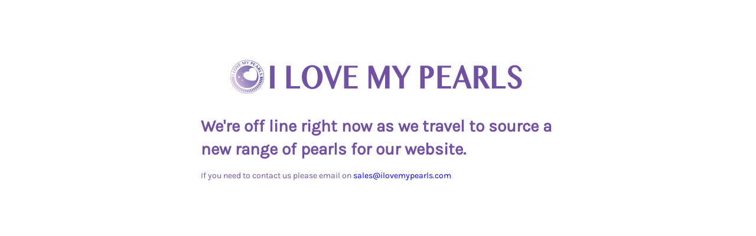

--- FILE ---
content_type: text/html; charset=UTF-8
request_url: https://www.ilovemypearls.com/about-us/attachment/img_0077_res-10/
body_size: 1128
content:
<!DOCTYPE html>
<html lang="en-GB">

<head>
    <meta charset="UTF-8">
    <meta http-equiv="X-UA-Compatible" content="IE=edge">
    <meta name="viewport" content="width=device-width, initial-scale=1">
    <meta name="description" content="">
    <meta name="generator" content="Free Coming Soon & Maintenance Mode plugin for WordPress">
    <title></title>
            <link rel="shortcut icon" href="https://www.ilovemypearls.com/wp-content/uploads/2019/06/favicon-new.png" />
        <link rel="profile" href="https://gmpg.org/xfn/11">

    <link rel="stylesheet" type="text/css" href="https://www.ilovemypearls.com/wp-content/plugins/minimal-coming-soon-maintenance-mode/framework/public/css/public.css" />
    <script src="https://www.ilovemypearls.com/wp-content/plugins/minimal-coming-soon-maintenance-mode/framework/admin/js/webfont.js"></script>    
        <script>
            WebFont.load({
                bunny: {
                    families: ['Karla', 'Karla']
                }
            });
        </script>
        
    <style>
body{background-color:#FFFFFF;}
.header-text{font-family:"Karla", Arial, sans-serif;font-size:28px;color:#7251A1;}
.gdpr_consent, .secondary-text{font-family:"Karla", Arial, sans-serif;font-size:14px;color:#7251A1;}
.anti-spam{font-family:"Karla", Arial, sans-serif;font-size:13px;color:#BBBBBB;}
.content{max-width:600px;margin-left:auto;margin-right:auto;text-align:left;}
.content input{text-align:left;}
.content input[type="text"]{font-size:13px;color:#FFFFFF;border:1px solid #EEEEEE;}
.content input[type="text"]:focus{border:1px solid #BBBBBB;}
.content input[type="submit"]{font-size:12px;color:#FFFFFF;background:#0F0F0F;border:1px solid #0F0F0F;}
.content input[type="submit"]:hover,.content input[type="submit"]:focus{background:#0A0A0A;border:1px solid #0A0A0A;}
.signals-alert-success{background:#90C695;color:#FFFFFF;}
.signals-alert-danger{background:#E08283;color:#FFFFFF;}
::-webkit-input-placeholder {
  color: #DEDEDE;
}
::-moz-placeholder {
  color: #DEDEDE;
}
:-ms-input-placeholder {
  color: #DEDEDE;
}
:-moz-placeholder {
  color: #DEDEDE;
}</style>

    </head>

<body class="signals-plugin">
    <div class="maintenance-mode">
        <div class="s-container">
            <div class="content">
                <div class="logo-container">
<img title="I Love My Pearls" alt="I Love My Pearls" src="https://www.ilovemypearls.com/wp-content/uploads/2019/06/I-Love-My-Pearls-Logo.png" class="logo" />
</div>
<h1 class="header-text">We're off line right now as we travel to source a new range of pearls for our website.</h1>
<p class="secondary-text">If you need to contact us please email on <a href="mailto:sales@ilovemypearls.com">sales@ilovemypearls.com</a><br />
</p>
            </div><!-- .content -->
                    </div><!-- .s-container -->
    </div><!-- .maintenance-mode -->
    </body>

</html>

<!--
Performance optimized by W3 Total Cache. Learn more: https://www.boldgrid.com/w3-total-cache/

Page Caching using disk 

Served from: www.ilovemypearls.com @ 2026-01-16 00:23:33 by W3 Total Cache
-->